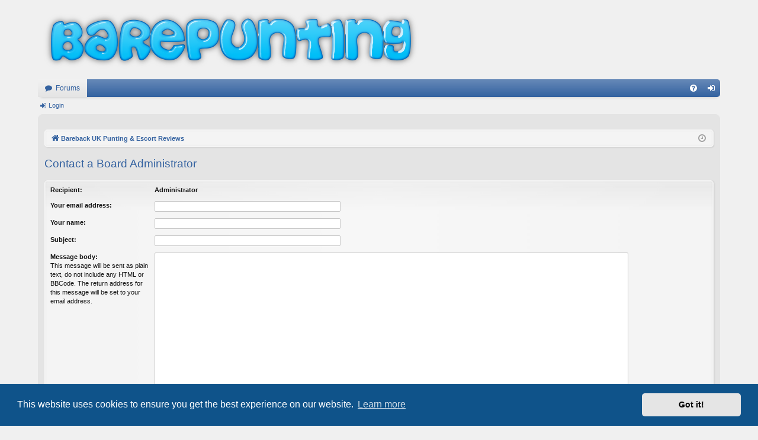

--- FILE ---
content_type: text/css
request_url: https://barepunting.net/ext/thetopfew/ratekit/styles/all/theme/ratekit.css?assets_version=258
body_size: 478
content:
/**
* 5-Star Topic RateKit. An extension for the phpBB Forum Software package.
*
* @copyright (c) 2017 https://thetopfew.com
* @license http://opensource.org/licenses/gpl-2.0.php GNU General Public License v2
**/

/* ------- Specific to phpBB -------*/
#ratekit-ext {
	/* customize rating box for all templates */
	padding: 0 2px;
}

/* customize rating box for viewtopic-top */
.ratekit-top {
	margin: 0 0 10px 0;
}

/* customize rating box for viewtopic-bottom */
.ratekit-bottom {
	/*display: none; can be turned off in this way */
	margin: 0 0 10px 0;
}

/* customize label on left for viewtopic */
.rateme-topiclabel {
	font-size: 1.5em;
}

/* customize overall on right for viewtopic */
.ratekit-topictotals {
	font-size: 1.2em;
	float: right;
	margin: 10px 0 0 10px;
}

/* customize stars in viewforum & search */
.ratekit-topiclist {
	float: right;
	margin: -3px 0 0 0;
}

.hide {
    display: none !important;
}

/* ------- RateKit styles -------*/
.rating {
	visibility: hidden;
}

.ratekit-rating {
	display: inline;
	margin: 5px 0;
}

.rating-xxs {
	font-size: 1.25em;
}

.rating-xxxs {
	font-size: 1em;
}

.star-rating.rating-xxs .caption,
.star-rating.rating-xxxs .caption {
	left: 6em;
	font-size: 90%;
}

.rating-container .rating-stars:before {
	text-shadow: none;
}

.star-rating {
	display:inline-block;
	position: relative;
	width: 5em;
}

.star-rating .caption {
	position: absolute;
	top: 50%;
	left: 9.5em;
	margin-top: -0.75em;
}

.label-black {
	background: black;
}

.red .rating-container .rating-stars {
	color: red;
}

.green .rating-container .rating-stars {
	color: darkgreen;
}

.black .rating-container .rating-stars {
	color: black;
}

.blue .rating-container .rating-stars {
	color: dodgerblue;
}

/* ------- Mobile Responsive -------*/

/* squeeze & bring to two lines on small screen widths */
@media only screen and (min-device-width : 300px) and (max-device-width :650px) {
	.ratekit-topictotals {
		float: left;
		width: 100%;
		font-size: 1em;
		margin: 0 0 10px 0;
	}
}
/* removes the rate this topic label to keep stars big for fingers on sm screens */
@media only screen and (min-device-width : 300px) and (max-device-width :400px) {
	.rateme-topiclabel {
		display:none;
	}
}


--- FILE ---
content_type: application/javascript
request_url: https://barepunting.net/ext/thetopfew/ratekit/styles/all/theme/js/ratekit.min.js?assets_version=258
body_size: 3972
content:
!function(t){"use strict";"function"==typeof define&&define.amd?define(["jquery"],t):"object"==typeof module&&module.exports?module.exports=t(require("jquery")):t(window.jQuery)}(function(t){"use strict";t.fn.ratingLocales={};var e,a,n,r,i,l,o,s,c,u,g;e=".rating",a=0,n=5,r=.5,i=function(e,a){return null===e||void 0===e||0===e.length||a&&""===t.trim(e)},l=function(t,e){t.removeClass(e).addClass(e)},o=function(t,e,a){var n=i(t.data(e))?t.attr(e):t.data(e);return n?n:a[e]},s=function(t){var e=(""+t).match(/(?:\.(\d+))?(?:[eE]([+-]?\d+))?$/);return e?Math.max(0,(e[1]?e[1].length:0)-(e[2]?+e[2]:0)):0},c=function(t,e){return parseFloat(t.toFixed(e))},u=function(t,a,n,r){var i=r?a:a.split(" ").join(e+" ")+e;t.off(i).on(i,n)},g=function(e,a){this.$element=t(e),this.init(a)},g.prototype={constructor:g,_parseAttr:function(t,e){var l,s,c,u=this,g=u.$element,h=g.attr("type");if("range"===h||"number"===h){switch(s=o(g,t,e),t){case"min":c=a;break;case"max":c=n;break;default:c=r}return l=i(s)?c:s,parseFloat(l)}return parseFloat(e[t])},setDefault:function(t,e){var a=this;i(a[t])&&(a[t]=e)},getPosition:function(t){var e=i(t.pageX)?t.originalEvent.touches[0].pageX:t.pageX;return e-this.$rating.offset().left},listenClick:function(t,e){return t.stopPropagation(),t.preventDefault(),t.handled!==!0&&(e(t),void(t.handled=!0))},starClick:function(t){var e,a=this;a.listenClick(t,function(t){return!a.inactive&&(e=a.getPosition(t),a.setStars(e),a.$element.trigger("change").trigger("rating.change",[a.$element.val(),a.$caption.html()]),void(a.starClicked=!0))})},starMouseMove:function(t){var e,a,n=this;!n.hoverEnabled||n.inactive||t&&t.isDefaultPrevented()||(n.starClicked=!1,e=n.getPosition(t),a=n.calculate(e),n.toggleHover(a),n.$element.trigger("rating.hover",[a.val,a.caption,"stars"]))},starMouseLeave:function(t){var e,a=this;!a.hoverEnabled||a.inactive||a.starClicked||t&&t.isDefaultPrevented()||(e=a.cache,a.toggleHover(e),a.$element.trigger("rating.hoverleave",["stars"]))},clearClick:function(t){var e=this;e.listenClick(t,function(){e.inactive||(e.clear(),e.clearClicked=!0)})},clearMouseMove:function(t){var e,a,n,r,i=this;!i.hoverEnabled||i.inactive||!i.hoverOnClear||t&&t.isDefaultPrevented()||(i.clearClicked=!1,e='<span class="'+i.clearCaptionClass+'">'+i.clearCaption+"</span>",a=i.clearValue,n=i.getWidthFromValue(a),r={caption:e,width:n,val:a},i.toggleHover(r),i.$element.trigger("rating.hover",[a,e,"clear"]))},clearMouseLeave:function(t){var e,a=this;!a.hoverEnabled||a.inactive||a.clearClicked||!a.hoverOnClear||t&&t.isDefaultPrevented()||(e=a.cache,a.toggleHover(e),a.$element.trigger("rating.hoverleave",["clear"]))},resetForm:function(t){var e=this;t&&t.isDefaultPrevented()||e.inactive||e.reset()},initTouch:function(t){var e=this,a="touchend"===t.type;e.setTouch(t,a)},listen:function(){var e=this,a=e.$element.closest("form"),n=e.$rating,r=e.$clear;u(n,"touchstart touchmove touchend",t.proxy(e.initTouch,e)),u(n,"click touchstart",t.proxy(e.starClick,e)),u(n,"mousemove",t.proxy(e.starMouseMove,e)),u(n,"mouseleave",t.proxy(e.starMouseLeave,e)),u(r,"click touchstart",t.proxy(e.clearClick,e)),u(r,"mousemove",t.proxy(e.clearMouseMove,e)),u(r,"mouseleave",t.proxy(e.clearMouseLeave,e)),a.length&&u(a,"reset",t.proxy(e.resetForm,e))},destroy:function(){var e=this,a=e.$element;i(e.$container)||e.$container.before(a).remove(),t.removeData(a.get(0)),a.off("rating").removeClass("hide")},create:function(t){var e=this,a=e.$element;t=t||e.options||{},e.destroy(),a.rating(t)},setTouch:function(t,e){var a,n,r,l,o,s,c,u=this,g="ontouchstart"in window||window.DocumentTouch&&document instanceof window.DocumentTouch;g&&!u.inactive&&(a=t.originalEvent,n=i(a.touches)?a.changedTouches:a.touches,r=u.getPosition(n[0]),e?(u.setStars(r),u.$element.trigger("change").trigger("rating.change",[u.$element.val(),u.$caption.html()]),u.starClicked=!0):(l=u.calculate(r),o=l.val<=u.clearValue?u.fetchCaption(u.clearValue):l.caption,s=u.getWidthFromValue(u.clearValue),c=l.val<=u.clearValue?u.rtl?100-s+"%":s+"%":l.width,u.$caption.html(o),u.$stars.css("width",c)))},initSlider:function(t){var e=this;i(e.$element.val())&&e.$element.val(0),e.initialValue=e.$element.val(),e.setDefault("min",e._parseAttr("min",t)),e.setDefault("max",e._parseAttr("max",t)),e.setDefault("step",e._parseAttr("step",t)),(isNaN(e.min)||i(e.min))&&(e.min=a),(isNaN(e.max)||i(e.max))&&(e.max=n),(isNaN(e.step)||i(e.step)||0===e.step)&&(e.step=r),e.diff=e.max-e.min},init:function(e){var a,n,r,o=this,s=o.$element;o.options=e,t.each(e,function(t,e){o[t]=e}),o.starClicked=!1,o.clearClicked=!1,o.initSlider(e),o.checkDisabled(),o.setDefault("rtl",s.attr("dir")),o.rtl&&s.attr("dir","rtl"),a=o.glyphicon?"":"★",o.setDefault("symbol",a),o.setDefault("clearButtonBaseClass","clear-rating"),o.setDefault("clearButtonActiveClass","clear-rating-active"),o.setDefault("clearValue",o.min),l(s,"form-control hide"),o.$clearElement=i(e.clearElement)?null:t(e.clearElement),o.$captionElement=i(e.captionElement)?null:t(e.captionElement),void 0===o.$rating&&void 0===o.$container&&(o.$rating=t(document.createElement("div")).html('<div class="rating-stars"></div>'),o.$container=t(document.createElement("div")),o.$container.before(o.$rating).append(o.$rating),s.before(o.$container).appendTo(o.$rating)),o.$stars=o.$rating.find(".rating-stars"),o.generateRating(),o.$clear=i(o.$clearElement)?o.$container.find("."+o.clearButtonBaseClass):o.$clearElement,o.$caption=i(o.$captionElement)?o.$container.find(".caption"):o.$captionElement,o.setStars(),o.listen(),o.showClear&&o.$clear.attr({"class":o.getClearClass()}),n=s.val(),r=o.getWidthFromValue(n),o.cache={caption:o.$caption.html(),width:(o.rtl?100-r:r)+"%",val:n},s.removeClass("rating-loading")},checkDisabled:function(){var t=this;t.disabled=o(t.$element,"disabled",t.options),t.readonly=o(t.$element,"readonly",t.options),t.inactive=t.disabled||t.readonly},getClearClass:function(){return this.clearButtonBaseClass+" "+(this.inactive?"":this.clearButtonActiveClass)},generateRating:function(){var t=this,e=t.renderClear(),a=t.renderCaption(),n=t.rtl?"rating-container-rtl":"rating-container",r=t.getStars();n+=t.glyphicon?(""===t.symbol?" rating-gly-star":" rating-gly")+t.ratingClass:i(t.ratingClass)?" rating-uni":" "+t.ratingClass,t.$rating.attr("class",n),t.$rating.attr("data-content",r),t.$stars.attr("data-content",r),n=t.rtl?"star-rating-rtl":"star-rating",t.$container.attr("class",n+" rating-"+t.size),t.$container.removeClass("rating-active rating-disabled"),t.inactive?t.$container.addClass("rating-disabled"):t.$container.addClass("rating-active"),i(t.$caption)&&(t.rtl?t.$container.prepend(a):t.$container.append(a)),i(t.$clear)&&(t.rtl?t.$container.append(e):t.$container.prepend(e)),i(t.containerClass)||l(t.$container,t.containerClass)},getStars:function(){var t,e=this,a=e.stars,n="";for(t=1;a>=t;t++)n+=e.symbol;return n},renderClear:function(){var t,e=this;return e.showClear?(t=e.getClearClass(),i(e.$clearElement)?'<div class="'+t+'" title="'+e.clearButtonTitle+'">'+e.clearButton+"</div>":(l(e.$clearElement,t),e.$clearElement.attr({title:e.clearButtonTitle}).html(e.clearButton),"")):""},renderCaption:function(){var t,e=this,a=e.$element.val();return e.showCaption?(t=e.fetchCaption(a),i(e.$captionElement)?'<div class="caption">'+t+"</div>":(l(e.$captionElement,"caption"),e.$captionElement.html(t),"")):""},fetchCaption:function(t){var e,a,n,r,l,o=this,s=parseFloat(t),c=o.starCaptions,u=o.starCaptionClasses;return r="function"==typeof u?u(s):u[s],n="function"==typeof c?c(s):c[s],a=i(n)?o.defaultCaption.replace(/\{rating}/g,s):n,e=i(r)?o.clearCaptionClass:r,l=s===o.clearValue?o.clearCaption:a,'<span class="'+e+'">'+l+"</span>"},getWidthFromValue:function(t){var e=this,a=e.min,n=e.max;return a>=t||a===n?0:t>=n?100:100*(t-a)/(n-a)},getValueFromPosition:function(t){var e,a,n=this,r=s(n.step),i=n.$rating.width();return a=n.diff*t/(i*n.step),a=n.rtl?Math.floor(a):Math.ceil(a),e=c(parseFloat(n.min+a*n.step),r),e=Math.max(Math.min(e,n.max),n.min),n.rtl?n.max-e:e},toggleHover:function(t){var e,a,n,r=this;r.hoverChangeCaption&&(n=t.val<=r.clearValue?r.fetchCaption(r.clearValue):t.caption,r.$caption.html(n)),r.hoverChangeStars&&(e=r.getWidthFromValue(r.clearValue),a=t.val<=r.clearValue?r.rtl?100-e+"%":e+"%":t.width,r.$stars.css("width",a))},calculate:function(t){var e=this,a=i(e.$element.val())?0:e.$element.val(),n=arguments.length?e.getValueFromPosition(t):a,r=e.fetchCaption(n),l=e.getWidthFromValue(n);return e.rtl&&(l=100-l),l+="%",{caption:r,width:l,val:n}},setStars:function(t){var e=this,a=arguments.length?e.calculate(t):e.calculate();e.$element.val(a.val),e.$stars.css("width",a.width),e.$caption.html(a.caption),e.cache=a},clear:function(){var t=this,e='<span class="'+t.clearCaptionClass+'">'+t.clearCaption+"</span>";t.$stars.removeClass("rated"),t.inactive||t.$caption.html(e),t.$element.val(t.clearValue),t.setStars(),t.$element.trigger("rating.clear")},reset:function(){var t=this;t.$element.val(t.initialValue),t.setStars(),t.$element.trigger("rating.reset")},update:function(t){var e=this;arguments.length&&(e.$element.val(t),e.setStars())},refresh:function(e){var a=this;arguments.length&&(a.$rating.off("rating"),void 0!==a.$clear&&a.$clear.off(),a.init(t.extend(!0,a.options,e)),a.showClear?a.$clear.show():a.$clear.hide(),a.showCaption?a.$caption.show():a.$caption.hide(),a.$element.trigger("rating.refresh"))}},t.fn.rating=function(e){var a=Array.apply(null,arguments),n=[];switch(a.shift(),this.each(function(){var r,l=t(this),o=l.data("rating"),s="object"==typeof e&&e,c=s.language||l.data("language")||"en",u={};o||("en"===c||i(t.fn.ratingLocales[c])||(u=t.fn.ratingLocales[c]),r=t.extend(!0,{},t.fn.rating.defaults,t.fn.ratingLocales.en,u,s,l.data()),o=new g(this,r),l.data("rating",o)),"string"==typeof e&&n.push(o[e].apply(o,a))}),n.length){case 0:return this;case 1:return n[0];default:return n}},t.fn.rating.defaults={language:"en",stars:5,glyphicon:!0,symbol:null,ratingClass:"",disabled:!1,readonly:!1,rtl:!1,size:"md",showClear:!0,showCaption:!0,starCaptionClasses:{.5:"label label-danger",1:"label label-danger",1.5:"label label-warning",2:"label label-warning",2.5:"label label-info",3:"label label-info",3.5:"label label-primary",4:"label label-primary",4.5:"label label-success",5:"label label-success"},clearButton:'<i class="glyphicon glyphicon-minus-sign"></i>',clearButtonBaseClass:"clear-rating",clearButtonActiveClass:"clear-rating-active",clearCaptionClass:"label label-default",clearValue:null,captionElement:null,clearElement:null,containerClass:null,hoverEnabled:!0,hoverChangeCaption:!0,hoverChangeStars:!0,hoverOnClear:!0},t.fn.ratingLocales.en={defaultCaption:"{rating} Stars",starCaptions:{.5:"Half Star",1:"One Star",1.5:"One & Half Star",2:"Two Stars",2.5:"Two & Half Stars",3:"Three Stars",3.5:"Three & Half Stars",4:"Four Stars",4.5:"Four & Half Stars",5:"Five Stars"},clearButtonTitle:"Clear",clearCaption:"Not Rated"},t.fn.rating.Constructor=g}),$=jQuery,$(function(){function t(t){var e=$(t);e.val();e.removeClass("rating-loading").addClass("rating-loading").rating({showCaption:!1,showClear:!1,animate:!1,readonly:!0})}function e(t){var e=$(t),n=e.attr("id");$.getJSON("ext/thetopfew/ratekit/api/rating.php",{item:n}).done(function(t){var n=parseFloat(t.overall_rating),i=parseInt(t.count);e.attr({value:n,"data-count":i}).removeClass("rating-loading").addClass("rating-loading").rating({showCaption:!1,showClear:!1,animate:!1}),e.data("show-label")&&a(e,n,i);var l=r(e);e.on("rating.change",l)}).fail(function(t){throw console.log(t),new Error("Error fetching rating")})}function a(t,e,a){var r=$("<div>").attr({"class":"ratekit-topictotals"}),i=n(e,a);r.append(i);var l=$("<div>").attr({"class":"ratekit-rating",itemprop:"aggregateRating",itemscope:"",itemtype:"http://schema.org/AggregateRating"});t.closest(".star-rating").wrap(l).after(r)}function n(t,e){var a=$("<span/>").attr({"class":"ratekit-rating-value",itemprop:"ratingValue"}).text(t),n=$("<span/>").attr({"class":"ratekit-rating-count",itemprop:"ratingCount"}).text(e),r=[];return r.push("Overall rating is "),r.push(a),r.push(", based on "),r.push(n),r.push(e>1?" reviews":" review"),r}function r(t){return function(e,a){var n=t.attr("id");$.getJSON("ext/thetopfew/ratekit/api/rating.php",{item:n,rating:a}).done(function(e){"error"===e.status?i(t,e.rating):l(t,e)}).fail(function(t){throw new Error(t)})}}function i(t,e){t.rating("clear"),o(t,"You rated this already a "+e,"label-danger").delay(1500).fadeOut(500),setTimeout(function(){t.rating("reset"),t.rating("refresh",{readonly:!0,showCaption:!1}),o(t,"Overall rating is "+parseFloat(t.val())).delay(2250).fadeOut(500)},2250)}function l(t,e){o(t,"Thanks! You rated this "+e.rating,"label-success").delay(1500).fadeOut(500),setTimeout(function(){if(t.rating("clear"),t.rating("update",e.overall_rating),t.rating("refresh",{readonly:!0,showCaption:!1}),t.attr("value",e.overall_rating),o(t,"Overall rating is "+parseFloat(e.overall_rating)).delay(2250).fadeOut(500),t.data("show-label")===!0){var a=t.closest(".ratekit-rating");a.find(".ratekit-label").empty().append(n(e.overall_rating,e.count))}},2e3)}function o(t,e,a){a=a?"label "+a:"label label-black";var n=t.closest(".star-rating");n.find(".caption").remove();var r=$("<div/>",{"class":"caption"}),i=$("<span/>",{"class":a,text:e});return r.append(i),n.append(r),r}var s=$(".rating");s.length&&s.each(function(a,n){return"true"==$(n).attr("data-readonly")?void t(n):void e(n)})});